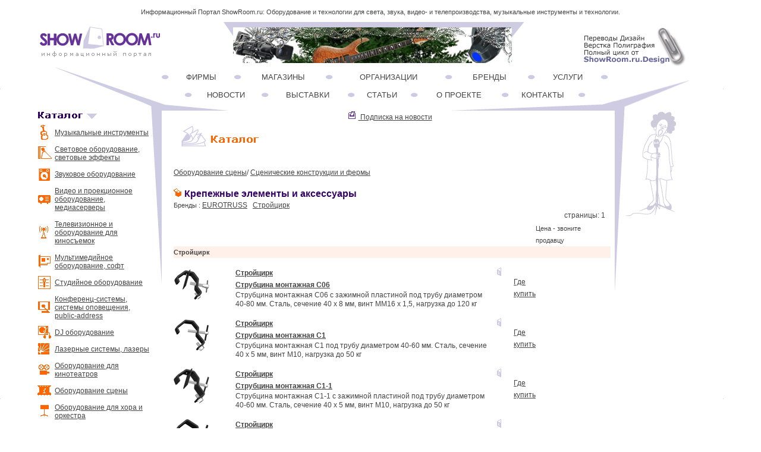

--- FILE ---
content_type: text/html; charset=windows-1251
request_url: http://www.showroom.ru/goods_lst.php?b=224&c=1308
body_size: 5744
content:
 <!DOCTYPE HTML PUBLIC "-//W3C//DTD HTML 4.01 Transitional//EN">
<html>
<head>
   <meta name="keywords" content="Оборудование сцены, Сценические конструкции и фермы, Крепежные элементы и аксессуары,  Стройцирк, световое, звуковое, видео, оборудование, музыкальные инструменты, новости, купить, adam, dynacord, midas, rcf, qsc">
   <meta name="description" content="Каталог - поставщики и где купить ">
   <meta name="viewport" content="width=device-width, initial-scale=1" />
   <meta http-equiv="Content-Type" content="text/html; charset=UTF-8">   
   <meta http-equiv="expires" content="{BEST_BEFORE}">
   
<style type="text/css">

body		{font-family: Verdana, Arial, Geneva CY, Sans-Serif;}</style>
   <link type="text/css" rel="stylesheet" href="https://www.showroom.ru/style.css">
   <title>Крепежные элементы и аксессуары Стройцирк</title>
<script type="text/javascript">   
    function openBigPic(ref){
       var dt = window.open('https://www.showroom.ru'+ref,'_blank',"toolbar=no,menubar=no,scrollbars,width=800,height=600");
    }
 
   </script>

<meta name='yandex-verification' content='777b42214e41a1c0'>
<meta name="google-site-verification" content="wEuYvGIhX3sQADvUDLorAl-NwevPZkLC49gCqid-vaU">  
</head>
<body>

<table border=0 cellSpacing=0 cellPadding=0 width="100%" align=center>
<!-- Заголовок! -->
<tr>
<td align=center>Информационный Портал ShowRoom.ru: Оборудование и технологии для света, звука, видео- и телепроизводства, музыкальные инструменты и технологии.</td>
</tr>
<!-- /Заголовок! -->

<!-- Закладки! -->
<tr >
<td height="2"> </td>
</tr>
<!-- /Закладки! -->
</table>

<table cellspacing=0 cellpadding=0 border=0 align=center width="100%">  
  <tr>
    <td width="5%">

</td><td width="17%"><a href="main.php"><img src="/img/site/logo.gif" width=220 height=78 border=0 alt="Информационный Портал ShowRoom.ru"></a></td><td width="3%"></td>
    <td   width="48%" align=center>  
	    <table cellspacing=0 cellpadding=0 border=0 width="503" >
		  <tr>
		   <td width=16 valign=top><img src="/img/site/ban_top_01.gif" width=16 height=24 alt="Баннер"></td>
		   <td width=468 bgcolor="#cecbe3" style="vertical-align : bottom" height=69>
                        <a href="http://www.showroom.ru/delivery.php" target="blank_"><img src="../img/banners/ban82.gif" border=0 alt=""></a>
                    </td>
		   <td width=20 valign=top height=14><img src="/img/site/ban_top_03.gif" width=20 height=25 alt="Баннер"></td>
		   </tr>
	    </table>	
	</td>
	<td width="3%"></td>
	<td width="19%"><a href="https://www.showroom.ru/news_text.php?n=5274"><img src="/img/site/baraban.gif"  border=0 alt="Переводы, верстка, дизайн"></a></td>
	<td width="5%"> </td>
  </tr>
   <tr><td colspan=7><img src="/img/site/spacer.gif" width=790 height=1 alt=""></td></tr>
</table>


<table cellspacing=0 cellpadding=0 border=0 align=center width="100%">

   <tr>
     <td width="5%"><img src="/img/site/spacer_v.gif" width=1 height=1 alt=""></td>
     <td width="16%" align=right valign=bottom colspan=2><img src="/img/site/top_left_1.gif" width=180 height=73 alt=""></td>
	 <td valign=bottom width="60%" colspan=2>
	   <table cellspacing=0 cellpadding=0 border=0  align=center width="100%">
	     <tr>
            <td colspan=2>
			 <table cellspacing=0 cellpadding=0 border=0 width="100%">
				 <tr>
				   <td width="16%" class=menuTD><a href="firms.php" class=menu1>ФИРМЫ</a></td>				   
				   <td width="20%"  class=menuTD><a href="shops.php" class=menu1>МАГАЗИНЫ</a></td>
 			       <td width="26%"  class=menuTD><a href="orgs.php" class=menu1>ОРГАНИЗАЦИИ</a></td>
				   <td width="18%" class=menuTD ><a href="brands.php" class=menu1>БРЕНДЫ</a></td>
				   <td width="16%"  class=menuTD><a href="srvs.php" class=menu1>УСЛУГИ</a></td>
				   <td width="3%"  class=menuTD> </td>
				 </tr>
				</table>
			</td>
         </tr>
		 <tr>
		 <td colspan=5><img src="/img/site/spacer.gif" width=1 height=10 alt=""></td>
		 </tr>
		 <tr>
            <td colspan=2 align=center>
			<table cellspacing=0 cellpadding=0 border=0 width="90%">
				 <tr>
				   <td width="17%" class=menuTD><a href="news_lst.php" class=menu2>НОВОСТИ</a></td>
				   <td width="19%" class=menuTD><a href="exhibition.php" class=menu2>ВЫСТАВКИ</a></td>
				   <td width="14%" class=menuTD><a href="article.php" class=menu2>СТАТЬИ</a></td>
				   <td width="20%" class=menuTD><a href="about.php" class=menu2>О&nbsp;ПРОЕКТЕ</a></td>
				   <td width="17%" class=menuTD><a href="help.php" class=menu2>КОНТАКТЫ</a></td>
				   <td width="3%" class=menuTD> </td>
				 </tr>
				</table>
			</td>
         </tr>
		 <tr>
		   <td valign=bottom><img src="/img/site/top_left_2.gif" width=113 height=16 alt=""></td>
		   <td align=right ><img src="/img/site/top_right_left.gif" width=278 height=16 alt=""></td>
		 </tr>
	   </table>	 
	 </td>
      <td  width="14%" valign=bottom colspan=2><img src="/img/site/top_right_.gif" width=175 height=73 alt=""></td>
	  <td width="5%"><img src="/img/site/spacer_v.gif" width=1 height=1 alt=""></td>
   </tr>   

<tr>
  <td width="5%"><img src="/img/site/spacer_v.gif" width=1 height=1 alt=""></td>
  <td width="15%" align=right valign=top>
	<table cellspacing=0 cellpadding=0 border=0 width="100%" class="catalog">
      
        <tr>
	       <td valign=top colspan=2 > <img src="/img/site/cat_menu_.gif" alt="Каталог"></td>
		 </tr>
		<!-- CATALOG --> <tr>
	<td align=right    valign=middle style="padding : 0 5 0 0;"><img src="/img/icons/ilogo2.gif" width=25 height=25 alt="Музыкальные инструменты"></td>
	<td  id="catalog"><a href="/categories.php?c=2" class="catalog">Музыкальные инструменты</a></td>
</tr>
<tr>
	<td align=right    valign=middle style="padding : 0 5 0 0;"><img src="/img/icons/ilogo11.gif" width=25 height=25 alt="Световое оборудование, световые эффекты"></td>
	<td  id="catalog"><a href="/categories.php?c=11" class="catalog">Световое оборудование, световые эффекты</a></td>
</tr>
<tr>
	<td align=right    valign=middle style="padding : 0 5 0 0;"><img src="/img/icons/ilogo9.gif" width=25 height=25 alt="Звуковое оборудование"></td>
	<td  id="catalog"><a href="/categories.php?c=9" class="catalog">Звуковое оборудование</a></td>
</tr>
<tr>
	<td align=right    valign=middle style="padding : 0 5 0 0;"><img src="/img/icons/ilogo129.gif" width=25 height=25 alt="Видео и проекционное оборудование, медиасерверы"></td>
	<td  id="catalog"><a href="/categories.php?c=129" class="catalog">Видео и проекционное оборудование, медиасерверы</a></td>
</tr>
<tr>
	<td align=right    valign=middle style="padding : 0 5 0 0;"><img src="/img/icons/ilogo142.gif" width=25 height=25 alt="Телевизионное и оборудование для киносъемок"></td>
	<td  id="catalog"><a href="/categories.php?c=142" class="catalog">Телевизионное и оборудование для киносъемок</a></td>
</tr>
<tr>
	<td align=right    valign=middle style="padding : 0 5 0 0;"><img src="/img/icons/ilogo134.gif" width=25 height=25 alt="Мультимедийное оборудование, софт"></td>
	<td  id="catalog"><a href="/categories.php?c=134" class="catalog">Мультимедийное оборудование, софт</a></td>
</tr>
<tr>
	<td align=right    valign=middle style="padding : 0 5 0 0;"><img src="/img/icons/ilogo137.gif" width=25 height=25 alt="Студийное оборудование"></td>
	<td  id="catalog"><a href="/categories.php?c=137" class="catalog">Студийное оборудование</a></td>
</tr>
<tr>
	<td align=right    valign=middle style="padding : 0 5 0 0;"><img src="/img/icons/ilogo132.gif" width=25 height=25 alt="Конференц-системы, системы оповещения, public-address"></td>
	<td  id="catalog"><a href="/categories.php?c=132" class="catalog">Конференц-системы, системы оповещения, public-address</a></td>
</tr>
<tr>
	<td align=right    valign=middle style="padding : 0 5 0 0;"><img src="/img/icons/ilogo128.gif" width=25 height=25 alt="DJ оборудование"></td>
	<td  id="catalog"><a href="/categories.php?c=128" class="catalog">DJ оборудование</a></td>
</tr>
<tr>
	<td align=right    valign=middle style="padding : 0 5 0 0;"><img src="/img/icons/ilogo130.gif" width=25 height=25 alt="Лазерные системы, лазеры"></td>
	<td  id="catalog"><a href="/categories.php?c=130" class="catalog">Лазерные системы, лазеры</a></td>
</tr>
<tr>
	<td align=right    valign=middle style="padding : 0 5 0 0;"><img src="/img/icons/ilogo135.gif" width=25 height=25 alt="Оборудование для кинотеатров"></td>
	<td  id="catalog"><a href="/categories.php?c=135" class="catalog">Оборудование для кинотеатров</a></td>
</tr>
<tr>
	<td align=right    valign=middle style="padding : 0 5 0 0;"><img src="/img/icons/ilogo136.gif" width=25 height=25 alt="Оборудование сцены"></td>
	<td  id="catalog"><a href="/categories.php?c=136" class="catalog">Оборудование сцены</a></td>
</tr>
<tr>
	<td align=right    valign=middle style="padding : 0 5 0 0;"><img src="/img/icons/ilogo140.gif" width=25 height=25 alt="Оборудование для хора и оркестра"></td>
	<td  id="catalog"><a href="/categories.php?c=140" class="catalog">Оборудование для хора и оркестра</a></td>
</tr>
<tr>
	<td align=right    valign=middle style="padding : 0 5 0 0;"><img src="/img/icons/ilogo138.gif" width=25 height=25 alt="Специальная мебель, рэки, кофры, кейсы, чехлы, стойки"></td>
	<td  id="catalog"><a href="/categories.php?c=138" class="catalog">Специальная мебель, рэки, кофры, кейсы, чехлы, стойки</a></td>
</tr>
<tr>
	<td align=right    valign=middle style="padding : 0 5 0 0;"><img src="/img/icons/ilogo131.gif" width=25 height=25 alt="Коммутация, кабели, разъемы"></td>
	<td  id="catalog"><a href="/categories.php?c=131" class="catalog">Коммутация, кабели, разъемы</a></td>
</tr>

<tr>
	<td align=right    valign=middle style="padding : 0 5 0 0;"><img src="/img/icons/ilogo139.gif" width=25 height=25 alt="Специальная пресса, литература, ноты"></td>
	<td  id="catalog"><a href="/categories.php?c=139" class="catalog">Специальная пресса, литература, ноты</a></td>
</tr>
<tr>
	<td align=right    valign=middle style="padding : 0 5 0 0;"><img src="/img/icons/ilogo567.gif" width=25 height=25 alt="WWW-ресурсы"></td>
	<td  id="catalog"><a href="/categories.php?c=567" class="catalog">WWW-ресурсы</a></td>
</tr>


 <!-- /CATALOG -->
		<tr>
		  <td height=10 colspan=2 align=center><img src="/img/site/spacer.gif" height=10 width=1 alt=""></td>
		</tr>
		<!-- тут был скрипт нашего поиска -->
<tr><td></td></tr>
	
<tr>
		 <td height=10 colspan=2 align=center><img src="/img/site/spacer.gif" height=10 width=1 alt=""></td>
		</tr>
		
<tr><td valign=top colspan=2 >
<div class="yandexform" onclick="return {type: 2, logo: 'rb', arrow: true, webopt: false, websearch: false, bg: '#CCCCFF', 
fg: '#000000', fontsize: 1, suggest: true, site_suggest: true, encoding: 'windows-1251'}">
<form action="https://yandex.ru/sitesearch" method="get"><input type="hidden" name="searchid" value="153981">
<input name="text"><input type="submit" value="Найти"></form>
</div><script type="text/javascript" src="https://site.yandex.net/load/form/1/form.js" charset="utf-8"></script>
</td></tr>

<tr> <td colspan=2>
<div></div>
                               </td>
		</tr>    
<tr>
		  <td colspan=2>
                                <img src="/img/site/img.png" alt=""></td>
		</tr>    

</table>  

</td>
 <td width="1%" align=right valign=top ><img src="/img/site/top_left_3.gif" width=18 height=337 alt=""></td>
 <td width="60%" align=center valign=top style="padding: 5 15 5 10 border-color: #cecbe3; border-left: solid 0px; border-right: solid 0px;" colspan=2 >
<table cellspacing=0 cellpadding=0 border=0  align=center width="100%">
<tr>
<a class="catalog" href="subscription/index.html"> <img src="/img/site/rass.gif" width="15" height="15" vspace=0 hspace=4 border=0 alt="Подписка"> Подписка на новости</a>    
 <!-- тут был наш Поиск -->
<!-- тут была Обратная связь -->
	 
	<tr>
	<td width=3%> &nbsp;</td>
	<td width=94% colspan=6>
	 &nbsp;&nbsp;<a href="/catalog.php"><img src="/img/site/cat.gif" width=144  height=50 border=0></a></td>
	</tr>
	
	 
	 <tr>
	 <td colspan=9><img src="/img/site/spacer.gif" width=1  height=20></td>
	 </tr>
	 <tr>
	  <td width=3%> &nbsp;</td>
	  <td width=94% colspan=5 class=text1 ><a href='categories.php?c=136'class=text>Оборудование сцены</a>/ <a href='categories.php?c=268'class=text>Сценические конструкции и фермы</a><br><br>
	  <img  src="/img/site/box.gif" width=15  height=15> <span   style="color: #306; font-size:16; font-weight: bold;">Крепежные элементы и аксессуары<span></td>
	  <td width=3%> &nbsp;</td>
	 </tr>
	 <tr>
	  <td width=3%> &nbsp;</td>
	  <td width=94% colspan=5 >Бренды : <a href="goods_lst.php?b=2068&c=1308" class=catalog>EUROTRUSS</a> &nbsp; <a href="goods_lst.php?b=224&c=1308" class=catalog>Стройцирк</a> &nbsp;</td>
	  <td width=3%> &nbsp;</td>
	 </tr>
	 
	 <tr>
	   <td   colspan=7 class=catalog align=right> страницы:   1 &nbsp;&nbsp;</td>
	</tr>
	 <tr>
	 <td colspan=7><img src="/img/site/spacer.gif" width=1  height=5></td>
	 </tr>
	 
	 
	 <tr>
	  <td width=3%> &nbsp;</td>
	  <td width=14% ></td>
	  <td width=57% ></td>
	  <td width=1%></td>
	  <td width=4% ></td>
	  <td width=1% ></td>	  
          <td width=17% >Цена - звоните продавцу </td>
	  <td width=3%> &nbsp;</td>
	 </tr>
	
 
   <tr>
	  <td width=3%> &nbsp;</td>
	  <td width=94% valign=top colspan=6 bgcolor="#fff1e9"><b>Стройцирк</b></td>
	  <td width=3%> &nbsp;</td>
	 </tr>
	 
	 
	<tr>
	 <td colspan=8><img src="/img/site/spacer.gif" width=1  height=15></td>
	 </tr>
	 
	 <tr>
	  <td width=3%> &nbsp;</td>
	  <td width=14% valign=top><a href="goods_card.php?g=6246&t=gds"><img src="/img/goods/sxpic6246.gif" width=60 height=60 border=0 alt="Стройцирк<br>Струбцина монтажная С06
полная информация о товаре
ГДЕ КУПИТЬ"></a> </td>
	  <td width=59%  valign=top class=text style="line-height: 15px">
	  <a href="goods_card.php?g=6246&t=gds" class=text><b>Стройцирк<br>Струбцина монтажная С06</b></a><span class=text3></span><br>Струбцина монтажная С06 с зажимной пластиной под трубу диаметром 40-80 мм. Сталь, сечение 40 х 8 мм, винт ММ16 х 1,5, нагрузка до 120 кг
	  </td>
	  <td width=1% ></td>
	  <td width=4% valign=top><a href="goods_card.php?g=6246&t=gds" class=text><img src="/img/site/fi.gif" width=15 height=15 border=0 alt="полная информация о товаре
ГДЕ КУПИТЬ "></a>&nbsp;</td>
	  <td width=1% ><a href="goods_card.php?g=6246&t=gds" class=text>Где купить</a></td>
	  
<td width=15% class=text align=left valign=top>&nbsp;&nbsp<b></b> &nbsp;</td>	  
<td width=3%> &nbsp;</td>
	 </tr>
	  
	 
	  
	<tr>
	 <td colspan=8><img src="/img/site/spacer.gif" width=1  height=15></td>
	 </tr>
	 
	 <tr>
	  <td width=3%> &nbsp;</td>
	  <td width=14% valign=top><a href="goods_card.php?g=6243&t=gds"><img src="/img/goods/sxpic6243.gif" width=60 height=60 border=0 alt="Стройцирк<br>Струбцина монтажная С1
полная информация о товаре
ГДЕ КУПИТЬ"></a> </td>
	  <td width=59%  valign=top class=text style="line-height: 15px">
	  <a href="goods_card.php?g=6243&t=gds" class=text><b>Стройцирк<br>Струбцина монтажная С1</b></a><span class=text3></span><br>Струбцина монтажная С1 под трубу диаметром 40-60 мм. Сталь, сечение 40 х 5 мм, винт М10, нагрузка до 50 кг
	  </td>
	  <td width=1% ></td>
	  <td width=4% valign=top><a href="goods_card.php?g=6243&t=gds" class=text><img src="/img/site/fi.gif" width=15 height=15 border=0 alt="полная информация о товаре
ГДЕ КУПИТЬ "></a>&nbsp;</td>
	  <td width=1% ><a href="goods_card.php?g=6243&t=gds" class=text>Где купить</a></td>
	  
<td width=15% class=text align=left valign=top>&nbsp;&nbsp<b></b> &nbsp;</td>	  
<td width=3%> &nbsp;</td>
	 </tr>
	  
	 
	  
	<tr>
	 <td colspan=8><img src="/img/site/spacer.gif" width=1  height=15></td>
	 </tr>
	 
	 <tr>
	  <td width=3%> &nbsp;</td>
	  <td width=14% valign=top><a href="goods_card.php?g=6244&t=gds"><img src="/img/goods/sxpic6244.gif" width=60 height=60 border=0 alt="Стройцирк<br>Струбцина монтажная С1-1
полная информация о товаре
ГДЕ КУПИТЬ"></a> </td>
	  <td width=59%  valign=top class=text style="line-height: 15px">
	  <a href="goods_card.php?g=6244&t=gds" class=text><b>Стройцирк<br>Струбцина монтажная С1-1</b></a><span class=text3></span><br>Струбцина монтажная С1-1 с зажимной пластиной под трубу диаметром 40-60 мм. Сталь, сечение 40 х 5 мм, винт М10, нагрузка до 50 кг
	  </td>
	  <td width=1% ></td>
	  <td width=4% valign=top><a href="goods_card.php?g=6244&t=gds" class=text><img src="/img/site/fi.gif" width=15 height=15 border=0 alt="полная информация о товаре
ГДЕ КУПИТЬ "></a>&nbsp;</td>
	  <td width=1% ><a href="goods_card.php?g=6244&t=gds" class=text>Где купить</a></td>
	  
<td width=15% class=text align=left valign=top>&nbsp;&nbsp<b></b> &nbsp;</td>	  
<td width=3%> &nbsp;</td>
	 </tr>
	  
	 
	  
	<tr>
	 <td colspan=8><img src="/img/site/spacer.gif" width=1  height=15></td>
	 </tr>
	 
	 <tr>
	  <td width=3%> &nbsp;</td>
	  <td width=14% valign=top><a href="goods_card.php?g=6245&t=gds"><img src="/img/goods/sxpic6245.gif" width=60 height=60 border=0 alt="Стройцирк<br>Струбцина монтажная С2
полная информация о товаре
ГДЕ КУПИТЬ"></a> </td>
	  <td width=59%  valign=top class=text style="line-height: 15px">
	  <a href="goods_card.php?g=6245&t=gds" class=text><b>Стройцирк<br>Струбцина монтажная С2</b></a><span class=text3></span><br>Струбцина монтажная С2 под трубу диаметром 20-40 мм. Сталь, сечение 40 х 4 мм, винт М10, нагрузка до 50 кг
	  </td>
	  <td width=1% ></td>
	  <td width=4% valign=top><a href="goods_card.php?g=6245&t=gds" class=text><img src="/img/site/fi.gif" width=15 height=15 border=0 alt="полная информация о товаре
ГДЕ КУПИТЬ "></a>&nbsp;</td>
	  <td width=1% ><a href="goods_card.php?g=6245&t=gds" class=text>Где купить</a></td>
	  
<td width=15% class=text align=left valign=top>&nbsp;&nbsp<b></b> &nbsp;</td>	  
<td width=3%> &nbsp;</td>
	 </tr>
	  
	 
	  
	<tr>
	 <td colspan=8><img src="/img/site/spacer.gif" width=1  height=15></td>
	 </tr>
	 
	 <tr>
	  <td width=3%> &nbsp;</td>
	  <td width=14% valign=top><a href="goods_card.php?g=6247&t=gds"><img src="/img/goods/sxpic6247.gif" width=60 height=60 border=0 alt="Стройцирк<br>Хомут-струбцина монтажная разборная С12
полная информация о товаре
ГДЕ КУПИТЬ"></a> </td>
	  <td width=59%  valign=top class=text style="line-height: 15px">
	  <a href="goods_card.php?g=6247&t=gds" class=text><b>Стройцирк<br>Хомут-струбцина монтажная разборная С12</b></a><span class=text3></span><br>
	  </td>
	  <td width=1% ></td>
	  <td width=4% valign=top><a href="goods_card.php?g=6247&t=gds" class=text><img src="/img/site/fi.gif" width=15 height=15 border=0 alt="полная информация о товаре
ГДЕ КУПИТЬ "></a>&nbsp;</td>
	  <td width=1% ><a href="goods_card.php?g=6247&t=gds" class=text>Где купить</a></td>
	  
<td width=15% class=text align=left valign=top>&nbsp;&nbsp<b></b> &nbsp;</td>	  
<td width=3%> &nbsp;</td>
	 </tr>
	  
	 
	  
	<tr>
	 <td colspan=8><img src="/img/site/spacer.gif" width=1  height=15></td>
	 </tr>
	 
	 <tr>
	  <td width=3%> &nbsp;</td>
	  <td width=14% valign=top><a href="goods_card.php?g=6248&t=gds"><img src="/img/goods/sxpic6248.gif" width=60 height=60 border=0 alt="Стройцирк<br>Хомут-струбцина монтажная разборная С14
полная информация о товаре
ГДЕ КУПИТЬ"></a> </td>
	  <td width=59%  valign=top class=text style="line-height: 15px">
	  <a href="goods_card.php?g=6248&t=gds" class=text><b>Стройцирк<br>Хомут-струбцина монтажная разборная С14</b></a><span class=text3></span><br>Хомут-струбцина разборная С14 под трубу диаметром 60 мм. Сталь, сечение 40 х 8 мм, болт М10
	  </td>
	  <td width=1% ></td>
	  <td width=4% valign=top><a href="goods_card.php?g=6248&t=gds" class=text><img src="/img/site/fi.gif" width=15 height=15 border=0 alt="полная информация о товаре
ГДЕ КУПИТЬ "></a>&nbsp;</td>
	  <td width=1% ><a href="goods_card.php?g=6248&t=gds" class=text>Где купить</a></td>
	  
<td width=15% class=text align=left valign=top>&nbsp;&nbsp<b></b> &nbsp;</td>	  
<td width=3%> &nbsp;</td>
	 </tr>
	  
	 
	 
          
 
	 <tr>
	   <td   colspan=7 class=catalog align=right> страницы:   1 &nbsp;&nbsp;</td>
	</tr>
	 <tr>
	 <td colspan=9 ><img src="/img/site/spacer.gif" width=1  height=35></td>	 
	 </tr>
	 <tr>
	    <td width=3%>&nbsp;</td>
		 <td class=text width=94% bgcolor="#fff1e9"  colspan=6>Товар другого бренда:</td>
	    <td width=3%>&nbsp;</td>
	</tr>
	<tr>
	 <td colspan=9><img src="/img/site/spacer.gif" width=1  height=10></td>
	 </tr><form name=choose action="goods_lst.php" method=get>
	 <tr >
			 <td width=3%>&nbsp;</td>
			 <td  class=text width=94% colspan=5>
			 <input type=hidden name=c value='1308'>
			<select name=b><option value=''>Выберите бренд</option>
			 <option value=2068>EUROTRUSS</option><option value=224>Стройцирк</option>
			 </select>
			 </td>
			 <td width=3%>&nbsp;</td>
	</tr>	
	<tr>
	 <td colspan=9><img src="/img/site/spacer.gif" width=1  height=10></td>
	 </tr>
	<tr >
			 <td width=3%>&nbsp;</td>
			 <td  class=text width=94% colspan=5>			
			 показывать&nbsp;на&nbsp;странице&nbsp;по&nbsp;<select name=n><option>10</option>
			 <option>20</option>
			 <option>30</option>
			 </select>
			  </td>
			 <td width=3%>&nbsp;</td>
	</tr>
	<tr>
	 <td colspan=9><img src="/img/site/spacer.gif" width=1  height=10></td>
	 </tr>
	<tr >
			 <td width=3%>&nbsp;</td>
			 <td  class=text width=94% colspan=5>			
			 
			  <input type=submit value="показать"></td>
			 <td width=3%>&nbsp;</td>
	</tr>	</form>
	<tr>
	    <td width=3%> &nbsp;</td>
		<td ><img src="/img/site/spacer.gif" width=1  height=10></td>
		<td width=3%> &nbsp;</td>
	
			
    
</tr>
</table> 
  </td>
  
  <td width="1%" align=left valign=top ><img src="/img/site/m_right.gif" width=16 height=467 alt=""></td>


  <td width="13%" valign=top>
  <table width=160 cellpadding=0 cellspacing=0 border=0 >

<tr><td ><img src="/img/site/singer.gif" width=100 height=180></td></tr>

                 <tr>
		  <td class=text style=" padding: 20 0 10 3 " width="165" height="600">


<!-- Яндекс.Директ -->

<!-- Яндекс.Маркет -->

</td>
		 </tr>
		 <tr>
		  <td class=text style=" padding: 40 10 10 10 ">
                    
<!-- STAT --> <span style="color: #9999cc; font-weight: bold;" >Статистика</span><br><a href="/firms.php" class=text>Фирм</a> - 312 <br><a href="/brands.php" class=text>Брендов</a> - 1945 <br><a href="/shops.php" class=text>Магазинов</a> - 159 <br><a href="/catalog.php" class=text>Товаров</a> - 5981 <br><br>&nbsp;&nbsp;&nbsp;&nbsp;&nbsp;&nbsp;&nbsp;&nbsp;&nbsp;&nbsp; &nbsp;&nbsp;&nbsp;&nbsp;&nbsp;&nbsp;7.02.25 <!-- /STAT -->
		  </td>
		 </tr>
	</table>
   </td>
   <td width="5%"><img src="/img/site/spacer_v.gif" width=1 height=1 alt=""></td>
</tr>

<tr>
<td width="5%"><img src="/img/site/spacer_v.gif" width=1 height=1 alt=""></td>
  <td align=right width="16%" style="vertical-align : bottom" colspan=2><img src="/img/site/bot_left_1.gif" alt=""></td>
  <td width="24%" style="vertical-align : bottom" ><img src="/img/site/bot_left_2.gif" alt=""></td>
  <td align=right width="36%" valign=top><img src="/img/site/bot_right_1.gif" alt=""></td>
  <td width="14%" colspan=2  valign=top><img src="/img/site/bot_right_2.gif" alt=""></td>
<td width="7%"><img src="/img/site/spacer_v.gif" width=1 height=1 alt=""></td>
</tr>
 <tr>
 <td width="5%"><img src="/img/site/spacer_v.gif" width=1 height=1 alt=""></td>
   <td width="16%" align=right valign=top colspan=2><img src="/img/site/new_sr_83.gif" alt=""></td>
   <td width="60%" valign=top colspan=2>
      <table width="100%" cellspacing=0 cellpadding=0 border=0>
	    <tr>
		  <td valign=top><img src="/img/site/bot_left_4.gif" alt=""></td>
		  <td valign=top align=right><img src="/img/site/bot_right_3.gif" alt=""></td>
		 </tr>
		 <tr>
		  <td colspan=2  align=center background="https://www.showroom.ru/img/site/fon.gif">
		   <a href="news_lst.php"  class=catalog>новости</a> &middot;&nbsp;<a href="exhibition.php"  class=catalog>выставки</a> &middot;&nbsp;<a href="article.php"  class=catalog>статьи</a> &middot;&nbsp;<a href="about.php"  class=catalog>о&nbsp;проекте</a>  &middot;&nbsp;<a href="help.php"  class=catalog>помощь</a>  &middot;&nbsp;<a href="brands.php"  class=catalog>бренды</a> &middot;&nbsp;<a href="shops.php"  class=catalog>магазины</a> &middot;&nbsp;<a href="firms.php"  class=catalog>фирмы</a> &middot;&nbsp;<a href="orgs.php"  class=catalog>организации</a> &middot;&nbsp;<a href="srvs.php"  class=catalog>услуги</a>
		  </td>
		 </tr>
		 <tr>
		   <td width="40%" align=right valign=bottom><img src="/img/site/ad_pic_.gif" width=170 height=110 vspace=10 alt="ShowRoom.ru Свет, звук, студия"></td>
		   <td width="60%" style="vertical-align : bottom; padding-left: 15;"    >
		   <br>
		   <p class=cr>Контакты: <a href="mailto:info@showroom.ru" class=cr>info@showroom.ru</a><br>
                   <p class=cr>Copyright &copy; 2004-2024 <a href="https://www.showroom.ru/about.php#p5" class=cr>ShowRoom.ru, Издатель ИП Щелканов</a>        
		   <p class=cr>Создание сайта:  <a rel="nofollow" href="https://www.allaza.ru" class=cr target="_blank"><img src="/img/site/allaza1.gif" border=0 alt="Создание сайта"></a>                 
             

		   </td>
		 </tr>
	  </table>
   </td>
   <td width="14%" valign=top colspan=2><img src="/img/site/bot_right_4_.gif" alt=""><br>


<p>
<p>
<!--LiveInternet counter-->
<script type="text/javascript"><!-- 
document.write('<a href="https://www.liveinternet.ru/click" '+ 'target=_blank><img src="https://counter.yadro.ru/hit?t57.9;r'+escape(document.referrer)+((typeof(screen)=='undefined')?'':';s'+screen.width+'*'+screen.height+'*'+(screen.colorDepth?screen.colorDepth:screen.pixelDepth))+';u'+escape(document.URL)+';i'+escape('Жж'+document.title.substring(0,80))+';'+Math.random()+'" alt="" title="LiveInternet" '+'border=0 width=88 height=31><\/a>');
//-->
</script>
<!--/LiveInternet-->


</td>
   <td width="5%"><img src="/img/site/spacer_v.gif" width=1 height=1 alt=""></td>
 </tr>
</table>


<!-- OURS PARTNERS -->
<table border=0 cellSpacing=0 cellPadding=0 width="100%" align=center>
<tr>
<td  class=catalog2>&nbsp;&nbsp;&nbsp;&nbsp;&nbsp;

 <!-- сюда вставлять партнеров! -->
</td>
</tr>

<tr>
<td class=catalog2 height="25" background="https://www.showroom.ru/img/site/fon.gif">&nbsp;&nbsp;&nbsp;&nbsp;&nbsp;Обращаем ваше внимание на то, что данный сайт носит исключительно информационный характер и ни при каких условиях не является публичной офертой, определяемой положениями Статьи 437 (2) Гражданского кодекса РФ.&nbsp;&nbsp;&nbsp;&nbsp;&nbsp;
<br>&nbsp;&nbsp;&nbsp;&nbsp;&nbsp. 
</td>
</tr>

</table>
<!-- /OUR PARTNERS -->
</body>
</html>

